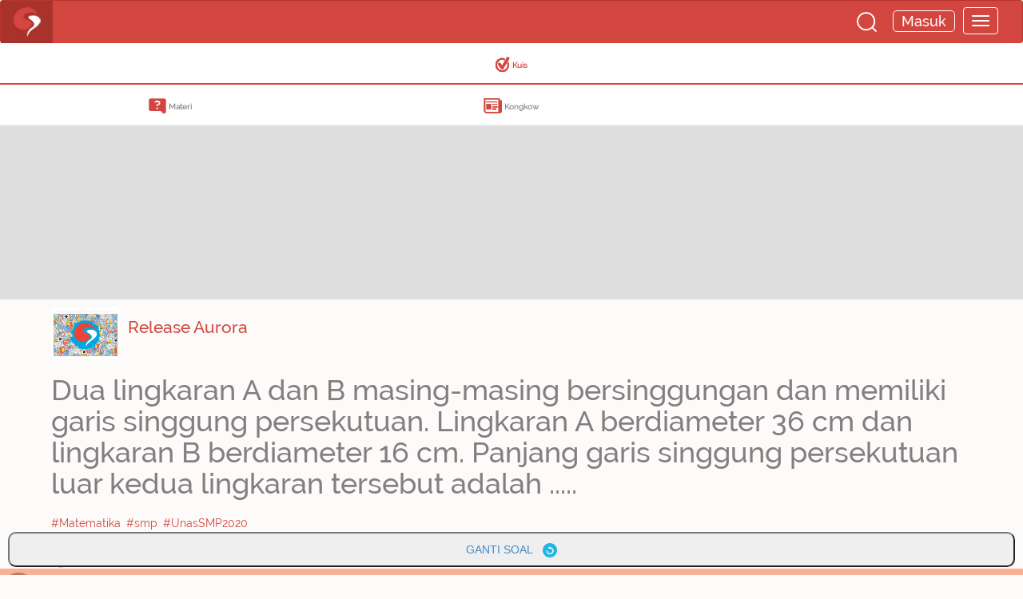

--- FILE ---
content_type: text/html; charset=UTF-8
request_url: https://www.utakatikotak.com/Dua-lingkaran-A-dan-B-masing-masing-bersinggungan-dan-memiliki-garis-singgung-persekutuan-Lingkaran-A-berdiameter-36-cm-dan-lingkaran-B-berdiameter-16-cm-Panjang-garis-singgung-persekutuan-luar-kedua-lingkaran-tersebut-adalah/kuis/detail/9763
body_size: 7818
content:

<!DOCTYPE html>
<html lang="id-ID">
<head>
  
<meta charset="utf-8">
<meta http-equiv="X-UA-Compatible" content="IE=edge">
<meta name="viewport" content="width=device-width, initial-scale=1.0">

<link rel="shortcut icon" href="https://www.utakatikotak.com/public_assets/images/utakatikotak-logo.ico">

<title>Dua lingkaran A dan B masing-masing bersinggungan dan memiliki ga</title>

<meta name="keywords" content="Matematika,smp,UnasSMP2020,Kuis,Soal,Quiz"/>

 <meta name="robots" content="index,follow" />
<meta name="googlebot-news" content="index,follow" />
<meta name="googlebot" content="index,follow" />
<meta http-equiv="content-language" content="In-Id" />
<meta name="publisher" content="UtakAtikOtak.com"/>

<meta name="description" content="Dua lingkaran A dan B masing-masing bersinggungan dan memiliki garis singgung persekutuan. Lingkaran A berdiameter 36 cm dan lingkaran B berdiameter 16 cm. Panjang garis singgung persekutuan luar kedua lingkaran tersebut adalah ..... A. 32 cm B. 24 cm C. 12 cm D. 10 cm" />
<meta content="Indonesia" name="geo.placename" />
<meta content="ID-JI" name="geo.region" />
<meta content="id" name="geo.country" />
<meta content="id" name="language" />
<meta content="general" name="rating" />
<meta content="global" name="distribution" />
<meta content="Release Aurora" name="author" />
<meta content="Utakatikotak.com 2015" name="copyright" />
<meta name="tgn.nation" content="Indonesia" />
<meta property="og:site_name" content="utakatikotak.com"/>
<link rel="canonical" href="https://www.utakatikotak.com/[base64]/kuis/detail/9763">
<link rel="amphtml" href="https://www.utakatikotak.com/amp/kuis/9763/[base64]">


<meta property="og:title" content="Dua lingkaran A dan B masing-masing bersinggungan dan memiliki garis singgung persekutuan. Lingkaran A berdiameter 36 cm dan lingkaran B berdiameter 16 cm. Panjang garis singgung persekutuan luar kedua lingkaran tersebut adalah ....." />
<meta property="og:url" content="https://www.utakatikotak.com/[base64]/kuis/detail/9763" />
<meta property="og:description" content="Dua lingkaran A dan B masing-masing bersinggungan dan memiliki garis singgung persekutuan. Lingkaran A berdiameter 36 cm dan lingkaran B berdiameter 16 cm. Panj" />
<meta property="og:type" content="article" />
<meta property="fb:app_id" content="289540831143462" />
<meta property="article:author" content="utakatikotak" />
<meta property="article:publisher" content="https://www.utakatikotak.com" />
<meta property="og:image" content="https://www.utakatikotak.com/public_assets/images/logo_share.jpg" />


<script type="application/ld+json">
{
  "@context" : "http://schema.org",
  "@type" : "Article",
  "name" : "Dua lingkaran A dan B masing-masing bersinggungan dan memiliki garis singgung persekutuan. Lingkaran A berdiameter 36 cm dan lingkaran B berdiameter 16 cm. Panjang garis singgung persekutuan luar kedua lingkaran tersebut adalah .....",
  "headline" : "Dua lingkaran A dan B masing-masing bersinggungan dan memiliki garis singgung persekutuan. Lingkaran A berdiameter 36 cm dan lingkaran B berdiameter 16 cm. Panjang garis singgung persekutuan luar kedua lingkaran tersebut adalah .....",
  "author" : {
    "@type" : "Person",
    "name" : "Release Aurora"
  },
  "datePublished" : "2017-03-29 16:21:31",
  "image" : "",
  "articleSection" : "Matematika,smp,UnasSMP2020,",
  "articleBody" : "Dua lingkaran A dan B masing-masing bersinggungan dan memiliki garis singgung persekutuan. Lingkaran A berdiameter 36 cm dan lingkaran B berdiameter 16 cm. Panjang garis singgung persekutuan luar kedua lingkaran tersebut adalah .....A32 cmB24 cmC12 cmD10 cm",
  "url" : "https://www.utakatikotak.com/[base64]/kuis/detail/9763",
  "publisher" : {
    "@type" : "Organization",
    "name" : "utakatikotak.com"
  }
}
</script>


<!-- Start Alexa Certify Javascript -->
<script type="text/javascript">
_atrk_opts = { atrk_acct:"Fbnir1KAfD20Cs", domain:"utakatikotak.com",dynamic: true};
(function() { var as = document.createElement('script'); as.type = 'text/javascript'; as.async = true; as.src = "https://certify-js.alexametrics.com/atrk.js"; var s = document.getElementsByTagName('script')[0];s.parentNode.insertBefore(as, s); })();
</script>
<noscript><img src="https://certify.alexametrics.com/atrk.gif?account=Fbnir1KAfD20Cs" style="display:none" height="1" width="1" alt="" /></noscript>
<!-- End Alexa Certify Javascript -->  


<!-- Bootstrap core CSS -->
<link href="https://www.utakatikotak.com/public_assets/css/bootstrap-min.css" rel="stylesheet">
<link href="https://www.utakatikotak.com/public_assets/css/jasny-bootstrap.min.css" rel="stylesheet">
<!-- Custom styles for this template -->
<link href="https://www.utakatikotak.com/public_assets/css/navbar-offcanvas.css" rel="stylesheet">
<!-- Custom styles for this template -->
<link href="https://www.utakatikotak.com/public_assets/css/utakatikotak.css?v=1" rel="stylesheet">
<script type="text/javascript" src="https://cdnjs.cloudflare.com/ajax/libs/jquery/3.4.1/jquery.min.js"></script>
<link href="https://www.utakatikotak.com/public_assets/css/select2.min.css" rel="stylesheet" /> <!-- css diurutan kedua -->
<script src="https://www.utakatikotak.com/public_assets/js/select2.min.js"></script> 

<style type="text/css">
  
  .videoWrapper {
    position: relative;
    padding-bottom: 56.25%;
    padding-top: 25px;
    height: 0;
}

.videoWrapper iframe {
    position: absolute;
    top: 0;
    left: 0;
    width: 100%;
    height: 100%;
}

</style>






<!--ads-->


<script data-ad-client="ca-pub-6751742991375916" async src="https://pagead2.googlesyndication.com/pagead/js/adsbygoogle.js"></script>

<!--ads-->

<!--ads-->


<!-- Facebook Pixel Code -->
<script>
  !function(f,b,e,v,n,t,s)
  {if(f.fbq)return;n=f.fbq=function(){n.callMethod?
  n.callMethod.apply(n,arguments):n.queue.push(arguments)};
  if(!f._fbq)f._fbq=n;n.push=n;n.loaded=!0;n.version='2.0';
  n.queue=[];t=b.createElement(e);t.async=!0;
  t.src=v;s=b.getElementsByTagName(e)[0];
  s.parentNode.insertBefore(t,s)}(window, document,'script',
  'https://connect.facebook.net/en_US/fbevents.js');
  fbq('init', '2383661955184098');
  fbq('track', 'PageView');
</script>
<noscript><img height="1" width="1" style="display:none"
  src="https://www.facebook.com/tr?id=2383661955184098&ev=PageView&noscript=1"
/></noscript>
<!-- End Facebook Pixel Code -->


<!-- Facebook Pixel Code -->
<script>
  !function(f,b,e,v,n,t,s)
  {if(f.fbq)return;n=f.fbq=function(){n.callMethod?
  n.callMethod.apply(n,arguments):n.queue.push(arguments)};
  if(!f._fbq)f._fbq=n;n.push=n;n.loaded=!0;n.version='2.0';
  n.queue=[];t=b.createElement(e);t.async=!0;
  t.src=v;s=b.getElementsByTagName(e)[0];
  s.parentNode.insertBefore(t,s)}(window, document,'script',
  'https://connect.facebook.net/en_US/fbevents.js');
  fbq('init', '674427389716101');
  fbq('track', 'PageView');
</script>
<noscript><img height="1" width="1" style="display:none"
  src="https://www.facebook.com/tr?id=674427389716101&ev=PageView&noscript=1"
/></noscript>
<!-- End Facebook Pixel Code -->


<!-- Facebook Pixel Code -->
<script>
!function(f,b,e,v,n,t,s){if(f.fbq)return;n=f.fbq=function(){n.callMethod?
n.callMethod.apply(n,arguments):n.queue.push(arguments)};if(!f._fbq)f._fbq=n;
n.push=n;n.loaded=!0;n.version='2.0';n.queue=[];t=b.createElement(e);t.async=!0;
t.src=v;s=b.getElementsByTagName(e)[0];s.parentNode.insertBefore(t,s)}(window,
document,'script','https://connect.facebook.net/en_US/fbevents.js');
fbq('init', '1556491387925627');
fbq('track', 'PageView');
</script>
<noscript><img height="1" width="1" style="display:none"
src="https://www.facebook.com/tr?id=1556491387925627&ev=PageView&noscript=1"
/></noscript>
<!-- DO NOT MODIFY -->
<!-- End Facebook Pixel Code -->


<!-- dim adding -->
<script type = "text/javascript" >
history.pushState(null, null, '#');
window.addEventListener('popstate', function(event)
{
history.pushState(null, null, '#');
});
</script>

<!-- onesignal -->



<script src="https://cdn.onesignal.com/sdks/OneSignalSDK.js" async=""></script>
    <script>
      var OneSignal = window.OneSignal || [];
      OneSignal.push(["init", {
        appId: "df7ffd06-7f82-45c4-b5f9-d25adb9eab77",
        autoRegister: false,
        notifyButton: {
         enable: false, 
             size: 'medium',
             theme: 'default',
             position: 'bottom-right', 
             offset: {
               bottom: '20px',
               right: '20px',
               top : '-50px'
            },
             prenotify: true,
             showCredit: false,
         displayPredicate: function() {
                 return OneSignal.isPushNotificationsEnabled()
                  .then(function(isPushEnabled) {
                    /* The user is subscribed, so we want to return "false" to hide the notify button */
                    return !isPushEnabled;
                });
            },
             text: {
               'tip.state.unsubscribed': 'Aktifkan notifikasi UtakAtikOtak.com',
               'tip.state.subscribed': "Notitikasi telah aktif",
               'tip.state.blocked': "You've blocked notifications",
               'message.prenotify': 'Klik untuk aktifkan Notifikasi UtakAtikOtak.com',
               'message.action.subscribed': "Terima kasih telah mengaktifkan notifikasi",
               'message.action.resubscribed': "Terima kasih telah mengaktifkan notifikasi",
               'message.action.unsubscribed': "You won't receive notifications again",
               'dialog.main.title': 'UtakAtikOtak.com',
               'dialog.main.button.subscribe': 'SUBSCRIBE',
               'dialog.main.button.unsubscribe': 'UNSUBSCRIBE',
               'dialog.blocked.title': 'Unblock Notifications',
               'dialog.blocked.message': "Follow these instructions to allow notifications:"
            }
          },
        promptOptions: {
          actionMessage: "Yuk aktifkan notifikasinya untuk mendapatkan update menarik dari UtakAtikOtak.com",
          acceptButtonText: "Ya",
          cancelButtonText: "Tidak"
        },
        welcomeNotification: {
          "title": "UtakAtikOtak.com",
          "message": "Terima kasih sudah mengaktifkan notifikasi"
      }
      }]);
       OneSignal.push(function() {
      OneSignal.showHttpPrompt();
    });
  </script>

  <!-- end onesignal -->

  <script type='text/javascript' src='https://platform-api.sharethis.com/js/sharethis.js#property=5f208b155106a40012d4ce49&product=sop' async='async'></script>

      
</head>
<body id='body'>
 <!-- Load Facebook SDK for JavaScript -->
  <div id="fb-root"></div>
<script>(function(d, s, id) {
  var js, fjs = d.getElementsByTagName(s)[0];
  if (d.getElementById(id)) return;
  js = d.createElement(s); js.id = id;
  js.src = "//connect.facebook.net/id_ID/sdk.js#xfbml=1&version=v2.7&appId=289540831143462";
  fjs.parentNode.insertBefore(js, fjs);
}(document, 'script', 'facebook-jssdk'));</script>
<!-- Static navbar -->

<header style="position: fixed;width: 100%; z-index: 99999;">
 
   <div class="navbar  navbar-default back-me-one">
    <div class="navbar-header">
      <button type="button" class="navbar-toggle" data-toggle="offcanvas" data-target=".navbar-offcanvas" data-canvas="body"> <span class="icon-bar"></span> <span class="icon-bar"></span> <span class="icon-bar"></span> </button>
      <div id="topmasuk"></div>
            <div class="fr-padding-10-10-1144-one-22092015" style="display:none;">
        <div class="fr-fff-fb2-33">12345</div>
        <div class="fr"><img src="https://www.utakatikotak.com/public_assets/images/fb2.jpg" width="33" class="b-plus-img"></div>
      </div>
      <div class="fr-cari-head"><a href="https://www.utakatikotak.com/search/artikel"><img src="https://www.utakatikotak.com/public_assets/images/searching-utakatikotak.png" width="25" title="search utakatikotak"></a></div>
      <div class="fr-display-offline-ok" style="display:none">
        <div class="fr-loop-display-ok">1</div>
        <div class="fr"><img src="https://www.utakatikotak.com/public_assets/images/attenteion.png" width="30"></div>
      </div>
      <div class="fl"><a href="https://www.utakatikotak.com/"><img src="https://www.utakatikotak.com/public_assets/images/logo-utakatikotak.jpg" title="logo utakatikotak" width="65" alt="logo utakatikotak"></a></div>
    </div>
    <div class="navbar-offcanvas offcanvas fff pagar-d3463f">
      <div id="leftsignin"></div>
            <!--  <a href="upload.html">
      <div class="kanan-menu-one">Upload</div>
      </a>-->
      <a href="" style="display:none">
      <div class="kanan-menu-one">
        <div class="fr"><img src="https://www.utakatikotak.com/public_assets/images/toogle.png"></div>
        <div class="fr pr-5 p-top-3">FansPage</div>
        <div class="clear"></div>
      </div>
      </a>
      
      
      
      
      <div class="stasion-pop-img" style="padding:5px 0 0 0; display:none"> <a href="">
        <div class="kanan-menu-one">
          <div class="fr">
            <div class="fr-loop-display-ok">1</div>
            <div class="fr"><img width="30" src="https://www.utakatikotak.com/public_assets/images/attenteion.png"></div>
          </div>
          <div class="fr pr-5 p-top-3">Admin FansPage</div>
          <div class="clear"></div>
        </div>
        </a>

 
      <div class="kanan-menu-one">
        <div class="fr p-top-3">Sma 70 Jakarta</div>
		<div class="fl-bunder-fb pr-5" style="float:right;"><a href=""><img title="foto-profile" src="https://www.utakatikotak.com/public_assets/images/fb2.jpg"></a></div>

        <div class="clear"></div>
      </div>
     	         
        </div>
        
        
        
        
        
        
        
        
      <a href="https://www.utakatikotak.com/kuis">
      <div class="kanan-menu-one">
        <div class="fr"><img src="https://www.utakatikotak.com/public_assets/images/kuis.png" width="20"></div>
        <div class="fr pr-5 p-top-3">Kuis</div>
        <div class="clear"></div>
      </div>
      </a> <a href="https://www.utakatikotak.com/kategori">
      <div class="kanan-menu-one">
        <div class="fr"><img src="https://www.utakatikotak.com/public_assets/images/kategori.png" width="20"></div>
        <div class="fr pr-5 p-top-3">Kategori</div>
        <div class="clear"></div>
      </div>
      </a> <a href="https://www.utakatikotak.com/tanyadong">
      <div class="kanan-menu-one">
        <div class="fr"><img src="https://www.utakatikotak.com/public_assets/images/tanyadong.png" width="20"></div>
        <div class="fr pr-5 p-top-3"> Tanya Dong</div>
        <div class="clear"></div>
      </div>
      </a> <a href="https://www.utakatikotak.com/kongkow">
      <div class="kanan-menu-one">
        <div class="fr"><img src="https://www.utakatikotak.com/public_assets/images/kongkow.png" width="20" /></div>
        <div class="fr pr-5 p-top-3">Kongkow</div>
        <div class="clear"></div>
      </div>
      </a> <a href="https://www.utakatikotak.com/ranking">
      <div class="kanan-menu-one">
        <div class="fr"><img src="https://www.utakatikotak.com/public_assets/images/ranking.png" width="20" /></div>
        <div class="fr pr-5 p-top-3">Ranking</div>
        <div class="clear"></div>
      </div>
      </a>
<a href="https://www.utakatikotak.com/lencana/index/harian">
      <div class="kanan-menu-one">
        <div class="fr"><img src="https://www.utakatikotak.com/public_assets/images/lencana.png" width="20" /></div>
        <div class="fr pr-5 p-top-3">Lencana</div>
        <div class="clear"></div>
      </div>
      </a> 
	  
	  <a href="https://www.utakatikotak.com/hadiah">
      <div class="kanan-menu-one">
        <div class="fr"><img src="https://www.utakatikotak.com/public_assets/images/hadiah.png" width="20" /></div>
        <div class="fr pr-5 p-top-3">Hadiah</div>
        <div class="clear"></div>
      </div>
      </a> 
    
    <a href="https://www.utakatikotak.com/fanspage">
      <div class="kanan-menu-one">
        <div class="fr"><img src="https://www.utakatikotak.com/public_assets/images/fp4.png" width="20" /></div>
        <div class="fr pr-5 p-top-3">Sekolah</div>
        <div class="clear"></div>
      </div>
      </a> 
    
    <a href="https://www.utakatikotak.com/komunitas">
      <div class="kanan-menu-one">
        <div class="fr"><img src="https://www.utakatikotak.com/public_assets/images/komunitas.png" width="20" /></div>
        <div class="fr pr-5 p-top-3">Komunitas</div>
        <div class="clear"></div>
      </div>
      </a> 
    <a href="https://www.utakatikotak.com/perpustakaan">
      <div class="kanan-menu-one">
        <div class="fr"><img src="https://www.utakatikotak.com/public_assets/images/perpustakaan.png" width="20" /></div>
        <div class="fr pr-5 p-top-3">Perpustakaan</div>
        <div class="clear"></div>
      </div>
      </a> 
    <a href="https://www.utakatikotak.com/freeze">
      <div class="kanan-menu-one">
        <div class="fr"><img src="https://www.utakatikotak.com/public_assets/images/gamepad.png" width="20" /></div>
        <div class="fr pr-5 p-top-3">Freeze</div>
        <div class="clear"></div>
      </div>
      </a> 


	  <a href="https://www.utakatikotak.com/tentangkami">
      <div class="kanan-menu-one">
        <div class="fr"><img src="https://www.utakatikotak.com/public_assets/images/toogle.png" /></div>
        <div class="fr pr-5 p-top-3">Tentang Kami</div>
        <div class="clear"></div>
      </div>
      </a> <a href="https://www.utakatikotak.com/kontakkami">
      <div class="kanan-menu-one"><div class="fr pr-5 p-top-3">Kontak Kami -</div><div class="clear"></div></div>
      </a> <a href="https://www.utakatikotak.com/syaratdanketentuan">
      <div class="kanan-menu-one"><div class="fr pr-5 p-top-3">Syarat & ketentuan -</div><div class="clear"></div></div>
      </a> <a href="https://www.utakatikotak.com/kebijakandanprivasi">
      <div class="kanan-menu-one"><div class="fr pr-5 p-top-3">Kebijakan & Privasi -</div><div class="clear"></div></div>
      </a> <a href="https://www.utakatikotak.com/carabermain">
      <div class="kanan-menu-one"><div class="fr pr-5 p-top-3">Cara Bermain -</div><div class="clear"></div></div>
      </a> <a href="https://www.utakatikotak.com/iklan">
      <div class="kanan-menu-one"><div class="fr pr-5 p-top-3">Iklan -</div><div class="clear"></div></div>
      </a> </div>
    <!--/.nav-collapse -->
  </div>  


  <div class="head-2-one"> 
    <a href="https://www.utakatikotak.com/kategori">
    <div class="fl-head-2-one nyalakan-segera"><img src="https://www.utakatikotak.com/public_assets/images/cek.png"><font size="1.9"> <b>Kuis</b></font></div>
    </a>
    <div class="col-sm-4">
    <a href="https://www.utakatikotak.com/materi">
    <div class="fl-head-2-one "><img src="https://www.utakatikotak.com/public_assets/images/tan.png"><font size="1.9"> <b>Materi</b></font></div>
    </a></div>
    <div class="col-sm-4">
    <a href="https://www.utakatikotak.com/kongkow">
    <div class="fl-head-2-one "><img src="https://www.utakatikotak.com/public_assets/images/mad.png"><font size="1.9"> <b>Kongkow</b></font></div>
    </a></div>
    <div class="clear"></div>
  </div>


</header>
<div style="clear: both;"></div>
<div style="height: 100px"></div>


			<style type="text/css">
  .bacaJuga {
    position: relative;
    margin: 0 0 20px;
    padding: 0 10px;
}
.bacaJuga h2 {
    font-size: 16px;
    margin: 20px 0 0 0;
    position: relative;
    background: var(--bg-title);
    border-bottom: 1px solid #d3463f;
    text-transform: uppercase;
}
.bacaJuga ul {
    position: relative;
    padding: 0;
    list-style: none;
}
.bacaJuga li a {
    display: block;
    padding: 5px 0;
    color: #000;
    text-decoration: none;
    border-bottom: 1px solid #dfdfdf;
}
</style>
<section>
    <div style="padding: 10px; background: #dfdfdf">
            <script async src="https://pagead2.googlesyndication.com/pagead/js/adsbygoogle.js"></script>
<!-- 300 x 250 -->
<ins class="adsbygoogle"
     style="display:inline-block;width:300px;height:250px"
     data-ad-client="ca-pub-6751742991375916"
     data-ad-slot="4157777871"></ins>
<script>
     (adsbygoogle = window.adsbygoogle || []).push({});
</script>
    </div>



    

  
    <div id='k9763' class='soalx'>
        <div class="p-top-10">
            <div align="center">
                                <div class="op-80-change-90">
                    <div class="fl-poto-profile-title-soal-one"><a href="https://www.utakatikotak.com/user/index/1695/Release-Aurora"><img src="https://rz.utakatikotak.com/x.php?src=https://cdn.utakatikotak.com/user/1695.jpg&w=80&h=80" onerror="this.src='https://rz.utakatikotak.com/x.php?src=https://www.utakatikotak.com/public_assets/images/defaultno.png&w=80&h=80'" width="80" alt="foto-profile"  title="foto-profile"/></a></div>
                    <div class="fl-title-nama-profile-soal">
                        <a href="https://www.utakatikotak.com/user/index/1695/Release-Aurora">
                            Release Aurora                        </a>
                    </div>
                </div>
                            </div>
        </div>
                <div class="clear"></div>
        <div align="center">
            <div class="op-80-change-90">
                <div class="title-soal-utakatikotak">
                    <h1>Dua lingkaran A dan B masing-masing bersinggungan dan memiliki garis singgung persekutuan. Lingkaran A berdiameter 36 cm dan lingkaran B berdiameter 16 cm. Panjang garis singgung persekutuan luar kedua lingkaran tersebut adalah .....</h1>
                </div>
                <div class="pagar-10-hastag">
                                            <div class="fl-hastag-me"><a href="https://www.utakatikotak.com/kuis/tag/Matematika">#Matematika</a></div>
                                                <div class="fl-hastag-me"><a href="https://www.utakatikotak.com/kuis/tag/smp">#smp</a></div>
                                                <div class="fl-hastag-me"><a href="https://www.utakatikotak.com/kuis/tag/UnasSMP2020">#UnasSMP2020</a></div>
                                                <div class="clear"></div>
                </div>
                <div class="p-top-bottom-10">
                    <div class="fl p-right-7"><img src="https://www.utakatikotak.com/public_assets/images/yes.png" width="24" alt="utakatikotak" title="utakatikotak" /></div>
                    <div class="fl-point-blue">
                        1                    </div>
                  
                        <div class="addthis_inline_share_toolbox"></div>
                    </div>

                    <div class="clear"></div>
                </div>
            </div>
        </div>
       <div class="kolom-yes answer" id="39024" style="cursor:pointer" ><div class="fl bullet-yes">A</div><div class="fl jban">32 cm</div><div class="clear"></div></div><div class="kolom-yes-b answer" id="39023" style="cursor:pointer" ><div class="fl bullet-yes">B</div><div class="fl jban">24 cm</div><div class="clear"></div></div><div class="kolom-yes-c answer" id="39022" style="cursor:pointer" ><div class="fl bullet-yes">C</div><div class="fl jban">12 cm</div><div class="clear"></div></div><div class="kolom-yes-d answer" id="39021" style="cursor:pointer" ><div class="fl bullet-yes">D</div><div class="fl jban">10 cm</div><div class="clear"></div></div>    </div>
    
    <div style="padding: 10px; background: #dfdfdf">
          <script async src="https://pagead2.googlesyndication.com/pagead/js/adsbygoogle.js"></script>
<!-- 300 x 250 -->
<ins class="adsbygoogle"
     style="display:inline-block;width:300px;height:250px"
     data-ad-client="ca-pub-6751742991375916"
     data-ad-slot="4157777871"></ins>
<script>
     (adsbygoogle = window.adsbygoogle || []).push({});
</script>

    </div>


         <section class="bajajuga">
        <div class="bacaJuga column"><h2 class="read-title">Kuis Terkait</h2><ul>
                    <li><a target="_parent" href="https://www.utakatikotak.com/[base64]/kuis/detail/3554">Sebuah lempeng berbentuk lingkaran dibagi 15 juring sama besar dan setiap juring diberi nomor 1 samp...</a></li>
                    <li><a target="_parent" href="https://www.utakatikotak.com/Berapa-hasil-dari-20-3-10/kuis/detail/10131">Berapa hasil dari
-20+(-3)-10...</a></li>
                    <li><a target="_parent" href="https://www.utakatikotak.com/Kecapat-Zaky-bersepeda-ke-rumah-nenek-16-kmjam-Jika-ia-berangkat-dari-rumah-pukul-0530-dan-tiba-di-rumah-nenek-pukul-0945-jarak-yang-di-tempuh-Zaky-adalah/kuis/detail/9679">Kecapat Zaky bersepeda ke rumah nenek 16 km/jam . Jika ia berangkat dari rumah pukul 05.30 dan tiba ...</a></li>
                    <li><a target="_parent" href="https://www.utakatikotak.com/[base64]/kuis/detail/3607">Pak Tono memproduksi dua macam tas yaitu tas ransel dan tas laptop. Setiap tas ransel memerlukan 2 m...</a></li>
                    <li><a target="_parent" href="https://www.utakatikotak.com/Sebuah-prisma-tegak-alasnya-berbentuk-belah-ketupat-dengan-panjang-diagonal-8-cm-dan-6-cm-Jika-luas-sisi-tegak-prisma-160-cm2-volum-prisma-tersebut-adalah/kuis/detail/9732">Sebuah prisma tegak alasnya berbentuk belah ketupat dengan panjang diagonal 8 cm dan 6 cm. Jika luas...</a></li>
          
        </ul></div>
      </section>
      

           <section class="bajajuga">
        <div class="bacaJuga column"><h2 class="read-title">Artikel Terkait</h2><ul>
                    <li><a target="_parent" href="https://www.utakatikotak.com/[base64]/kongkow/detail/26632">Diketahui Harga 4 kg Jeruk, 1 kg Semangka, dan 2 kg Apel Adalah Rp 54.000,00. Harga 1 kg Jeruk, 2 kg Semangka, dan 2 kg Apel Adalah Rp 43.000,00. Sedangkan Harga 3 kg Jeruk, 1 kg Semangka, dan 1 kg Apel Adalah Rp 37.500,00. Berapakah Harga 1 kg Semangka?</a></li>
                    <li><a target="_parent" href="https://www.utakatikotak.com/Nilai-Rataan-Hitung-dari-Data-4-10-7-x-10-6-11-Adalah-8-Nilai-x-Adalah/kongkow/detail/26631">Nilai Rataan Hitung dari Data 4 10 7 x 10 6 11 Adalah 8 Nilai x Adalah ...</a></li>
                    <li><a target="_parent" href="https://www.utakatikotak.com/[base64]/kongkow/detail/26625">Nilai Rata-rata Ujian Matematika Kelas XI-A Ialah 65. Apabila Nilai Rata-rata Untuk Siswa Laki-laki 63 dan Nilai Rata-rata Untuk Siswa Perempuan 70, Maka Perbandingan Banyak Siswa Laki-laki dan Perempuan di Kelas Tersebut Adalah…</a></li>
                    <li><a target="_parent" href="https://www.utakatikotak.com/Rata-rata-Nilai-Ulangan-Matematika-dari-40-Orang-Siswa-Adalah-51-Jika-Seorang-Siswa-Tidak-Disertakan-Dalam-Perhitungan-Maka-Nilai-Rata-ratanya-Menjadi-50-Nilai-Siswa-Tersebut-Adalah/kongkow/detail/26617">Rata-rata Nilai Ulangan Matematika dari 40 Orang Siswa Adalah 5,1. Jika Seorang Siswa Tidak Disertakan Dalam Perhitungan Maka Nilai Rata-ratanya Menjadi 5,0. Nilai Siswa Tersebut Adalah...</a></li>
                    <li><a target="_parent" href="https://www.utakatikotak.com/Rata-rata-Ulangan-Matematika-di-Suatu-Kelas-Adalah-784-Sedangkan-Simpangan-Standarnya-15-Jika-Andi-Adalah-Salah-Satu-Siswa-Kelas-Tersebut/kongkow/detail/26573">Rata-rata Ulangan Matematika di Suatu Kelas Adalah 78,4, Sedangkan Simpangan Standarnya 1,5. Jika Andi Adalah Salah Satu Siswa Kelas Tersebut</a></li>
          
        </ul></div>
      </section>
      
      

           <section class="bajajuga">
        <div class="bacaJuga column"><h2 class="read-title">Video Terkait</h2><ul>
                    <li><a target="_parent" href="https://www.utakatikotak.com/Teka-Teki-Korek-Api-Penjumlahan-Kuis-UAO-shorts/kongkow/detail/23280">Teka-Teki Korek Api || Penjumlahan || Kuis UAO #shorts</a></li>
                    <li><a target="_parent" href="https://www.utakatikotak.com/Isilah-Kotak-Yang-Kosong-Tes-Logika-Matematika-Kuis-UAO-shorts/kongkow/detail/23255">Isilah Kotak Yang Kosong || Tes Logika Matematika || Kuis UAO #shorts</a></li>
                    <li><a target="_parent" href="https://www.utakatikotak.com/Kuis-Tebak-Nama-Pahlawan-II-Pahlawan-shorts/kongkow/detail/23254">Kuis Tebak Nama Pahlawan II Pahlawan #shorts</a></li>
          
        </ul></div>
      </section>
      

    <div style="height: 130px">
        
    </div>
</section>

<div style="position: fixed; bottom: 0px; width: 100%; z-index: 999 ">
  
<div style="padding: 10px">
            <a href="https://www.utakatikotak.com/kuis/gantisoal">
              <button style="padding: 10px; border-radius: 10px;width: 100%">GANTI SOAL &nbsp;&nbsp;<img src="https://www.utakatikotak.com/public_assets/images/refresh.png" width="18"></button>
            </a>

    </div>

        
      

</div>

<link rel="stylesheet" href="https://stackpath.bootstrapcdn.com/font-awesome/4.7.0/css/font-awesome.min.css">


<script>

</script>
 <script>
  (function(i,s,o,g,r,a,m){i['GoogleAnalyticsObject']=r;i[r]=i[r]||function(){
  (i[r].q=i[r].q||[]).push(arguments)},i[r].l=1*new Date();a=s.createElement(o),
  m=s.getElementsByTagName(o)[0];a.async=1;a.src=g;m.parentNode.insertBefore(a,m)
  })(window,document,'script','//www.google-analytics.com/analytics.js','ga');

  ga('create', 'UA-41586395-1', 'utakatikotak.com');
  ga('send', 'pageview');

</script>

<script type="text/javascript">
  var _gaq = _gaq || [];
  _gaq.push(['_setAccount', 'UA-41586395-1']);
  _gaq.push(['_setDomainName', 'auto']);
  _gaq.push(['_setRemoteServerMode']);
  _gaq.push(['_setAllowLinker', true]);
  _gaq.push(['_trackPageview']); 

  (function() {
    var ga = document.createElement('script'); ga.type = 'text/javascript'; ga.async = true;
    ga.src = ('https:' == document.location.protocol ? 'https://' : 'http://') + 'stats.g.doubleclick.net/dc.js';
    var s = document.getElementsByTagName('script')[0]; s.parentNode.insertBefore(ga, s);
  })();

</script>



<!-- Global site tag (gtag.js) - Google Analytics -->
<script async src="https://www.googletagmanager.com/gtag/js?id=G-X0Q411BKY2"></script>
<script>
  window.dataLayer = window.dataLayer || [];
  function gtag(){dataLayer.push(arguments);}
  gtag('js', new Date());

  gtag('config', 'G-X0Q411BKY2');
</script>

<script src="https://www.utakatikotak.com/public_assets/js/jasny-bootstrap.min.js"></script>
<script type="text/javascript" src="https://www.utakatikotak.com/public_assets/js/jquery.ajaxloaderOk.js">
</script>








<!-- back to top -->
<script type="text/javascript">
  
   $.ajax({
          'type': 'GET',
          'url': 'https://www.utakatikotak.com/data/cekauth',
          'dataType': 'json',
          'success': function(result){
             
             // console.log(result);
            $('#topmasuk').html(result.top);
            $('#leftsignin').html(result.right);

          }
      });


</script>




<script defer src="https://static.cloudflareinsights.com/beacon.min.js/vcd15cbe7772f49c399c6a5babf22c1241717689176015" integrity="sha512-ZpsOmlRQV6y907TI0dKBHq9Md29nnaEIPlkf84rnaERnq6zvWvPUqr2ft8M1aS28oN72PdrCzSjY4U6VaAw1EQ==" data-cf-beacon='{"version":"2024.11.0","token":"f523ee49a25d4572adbd8bc938f22f21","r":1,"server_timing":{"name":{"cfCacheStatus":true,"cfEdge":true,"cfExtPri":true,"cfL4":true,"cfOrigin":true,"cfSpeedBrain":true},"location_startswith":null}}' crossorigin="anonymous"></script>
</body>
</html>
<script type="text/javascript">
    
function jawab(id){
    alert(id);
}

</script>



<script>
  

  $(document).on('click', '.answer', function(){ //mengambil fungsi answer


//redirect('signin');
window.location = "https://www.utakatikotak.com/signin";

  });

</script>

--- FILE ---
content_type: text/html; charset=UTF-8
request_url: https://www.utakatikotak.com/data/cekauth
body_size: 3
content:
{"top":"<div class=\"fr-box-masuk-header\"><a href=\"https:\/\/www.utakatikotak.com\/signin\">Masuk<\/a><\/div>","right":"<div class=\"stasion-pop-img\"><div align=\"center\" class=\"rm-24-fff\">Selamat Datang<\/div><div align=\"center\" class=\"rr-14-fff\"><a href=\"https:\/\/www.utakatikotak.com\/signin\">Silakan Masuk<\/a><\/div><\/div>"}

--- FILE ---
content_type: text/html; charset=utf-8
request_url: https://www.google.com/recaptcha/api2/aframe
body_size: 267
content:
<!DOCTYPE HTML><html><head><meta http-equiv="content-type" content="text/html; charset=UTF-8"></head><body><script nonce="qMmKEQVnAVjnbv2Z0q2rnw">/** Anti-fraud and anti-abuse applications only. See google.com/recaptcha */ try{var clients={'sodar':'https://pagead2.googlesyndication.com/pagead/sodar?'};window.addEventListener("message",function(a){try{if(a.source===window.parent){var b=JSON.parse(a.data);var c=clients[b['id']];if(c){var d=document.createElement('img');d.src=c+b['params']+'&rc='+(localStorage.getItem("rc::a")?sessionStorage.getItem("rc::b"):"");window.document.body.appendChild(d);sessionStorage.setItem("rc::e",parseInt(sessionStorage.getItem("rc::e")||0)+1);localStorage.setItem("rc::h",'1769802449322');}}}catch(b){}});window.parent.postMessage("_grecaptcha_ready", "*");}catch(b){}</script></body></html>

--- FILE ---
content_type: text/css
request_url: https://www.utakatikotak.com/public_assets/css/jasny-bootstrap.min.css
body_size: 2093
content:
/*!
 * Jasny Bootstrap v3.1.3 (http://jasny.github.io/bootstrap)
 * Copyright 2012-2014 Arnold Daniels
 * Licensed under Apache-2.0 (https://github.com/jasny/bootstrap/blob/master/LICENSE)
 */

.container-smooth {
	max-width:1170px
}
@media (min-width:1px) {
.container-smooth {
width:auto
}
}
.btn-labeled {
	padding-top:0;
	padding-bottom:0
}
.btn-label {
	position:relative;
	background:0 0;
	background:rgba(0, 0, 0, .15);
	display:inline-block;
	padding:6px 12px;
	left:-12px;
	border-radius:3px 0 0 3px
}
.btn-label.btn-label-right {
	left:auto;
	right:-12px;
	border-radius:0 3px 3px 0
}
.btn-lg .btn-label {
	padding:10px 16px;
	left:-16px;
	border-radius:5px 0 0 5px
}
.btn-lg .btn-label.btn-label-right {
	left:auto;
	right:-16px;
	border-radius:0 5px 5px 0
}
.btn-sm .btn-label {
	padding:5px 10px;
	left:-10px;
	border-radius:2px 0 0 2px
}
.btn-sm .btn-label.btn-label-right {
	left:auto;
	right:-10px;
	border-radius:0 2px 2px 0
}
.btn-xs .btn-label {
	padding:1px 5px;
	left:-5px;
	border-radius:2px 0 0 2px
}
.btn-xs .btn-label.btn-label-right {
	left:auto;
	right:-5px;
	border-radius:0 2px 2px 0
}
.nav-tabs-bottom {
	border-bottom:0;
	border-top:1px solid #ddd
}
.nav-tabs-bottom>li {
	margin-bottom:0;
	margin-top:-1px
}
.nav-tabs-bottom>li>a {
	border-radius:0 0 4px 4px
}
.nav-tabs-bottom>li>a:hover, .nav-tabs-bottom>li>a:focus, .nav-tabs-bottom>li.active>a, .nav-tabs-bottom>li.active>a:hover, .nav-tabs-bottom>li.active>a:focus {
	border:1px solid #ddd;
	border-top-color:transparent
}
.nav-tabs-left {
	border-bottom:0;
	border-right:1px solid #ddd
}
.nav-tabs-left>li {
	margin-bottom:0;
	margin-right:-1px;
	float:none
}
.nav-tabs-left>li>a {
	border-radius:4px 0 0 4px;
	margin-right:0;
	margin-bottom:2px
}
.nav-tabs-left>li>a:hover, .nav-tabs-left>li>a:focus, .nav-tabs-left>li.active>a, .nav-tabs-left>li.active>a:hover, .nav-tabs-left>li.active>a:focus {
	border:1px solid #ddd;
	border-right-color:transparent
}
.row>.nav-tabs-left {
	padding-right:0;
	padding-left:15px;
	margin-right:-1px;
	position:relative;
	z-index:1
}
.row>.nav-tabs-left+.tab-content {
	border-left:1px solid #ddd
}
.nav-tabs-right {
	border-bottom:0;
	border-left:1px solid #ddd
}
.nav-tabs-right>li {
	margin-bottom:0;
	margin-left:-1px;
	float:none
}
.nav-tabs-right>li>a {
	border-radius:0 4px 4px 0;
	margin-left:0;
	margin-bottom:2px
}
.nav-tabs-right>li>a:hover, .nav-tabs-right>li>a:focus, .nav-tabs-right>li.active>a, .nav-tabs-right>li.active>a:hover, .nav-tabs-right>li.active>a:focus {
	border:1px solid #ddd;
	border-left-color:transparent
}
.row>.nav-tabs-right {
	padding-left:0;
	padding-right:15px
}
.navmenu, .navbar-offcanvas {
	width:300px;
	height:auto;
	border-width:1px;
	border-style:solid;
	border-radius:4px
}
.navmenu-fixed-left, .navmenu-fixed-right, .navbar-offcanvas {
	position:fixed;
	z-index:1030;
	top:0;
	bottom:0;
	overflow-y:auto;
	border-radius:0
}
.navmenu-fixed-left, .navbar-offcanvas.navmenu-fixed-left {
	left:0;
	right:auto;
	border-width:0 1px 0 0
}
.navmenu-fixed-right, .navbar-offcanvas {
	left:auto;
	right:0;
	border-width:0 0 0 1px
}
.navmenu-nav {
	margin-bottom:10px
}
.navmenu-nav.dropdown-menu {
	position:static;
	margin:0;
	padding-top:0;
	float:none;
	border:none;
	-webkit-box-shadow:none;
	box-shadow:none;
	border-radius:0
}
.navbar-offcanvas .navbar-nav {
	margin:0
}
@media (min-width:768px) {
.navbar-offcanvas {
width:auto;
border-top:0;
box-shadow:none
}

.navbar-offcanvas .navbar-nav.navbar-left:first-child {
margin-left:-15px
}
.navbar-offcanvas .navbar-nav.navbar-right:last-child {
margin-right:-15px
}
.navbar-offcanvas .navmenu-brand {
display:none
}
}
.navmenu-brand {
	display:block;
	font-size:18px;
	line-height:20px;
	padding:10px 15px;
	margin:10px 0
}
.navmenu-brand:hover, .navmenu-brand:focus {
	text-decoration:none
}
.navmenu-default, .navbar-default .navbar-offcanvas {
	background-color:#f8f8f8;
	border-color:#e7e7e7
}
.navmenu-default .navmenu-brand, .navbar-default .navbar-offcanvas .navmenu-brand {
	color:#777
}
.navmenu-default .navmenu-brand:hover, .navbar-default .navbar-offcanvas .navmenu-brand:hover, .navmenu-default .navmenu-brand:focus, .navbar-default .navbar-offcanvas .navmenu-brand:focus {
	color:#5e5e5e;
	background-color:transparent
}
.navmenu-default .navmenu-text, .navbar-default .navbar-offcanvas .navmenu-text {
	color:#777
}
.navmenu-default .navmenu-nav>.dropdown>a:hover .caret, .navbar-default .navbar-offcanvas .navmenu-nav>.dropdown>a:hover .caret, .navmenu-default .navmenu-nav>.dropdown>a:focus .caret, .navbar-default .navbar-offcanvas .navmenu-nav>.dropdown>a:focus .caret {
	border-top-color:#333;
	border-bottom-color:#333
}
.navmenu-default .navmenu-nav>.open>a, .navbar-default .navbar-offcanvas .navmenu-nav>.open>a, .navmenu-default .navmenu-nav>.open>a:hover, .navbar-default .navbar-offcanvas .navmenu-nav>.open>a:hover, .navmenu-default .navmenu-nav>.open>a:focus, .navbar-default .navbar-offcanvas .navmenu-nav>.open>a:focus {
	background-color:#e7e7e7;
	color:#555
}
.navmenu-default .navmenu-nav>.open>a .caret, .navbar-default .navbar-offcanvas .navmenu-nav>.open>a .caret, .navmenu-default .navmenu-nav>.open>a:hover .caret, .navbar-default .navbar-offcanvas .navmenu-nav>.open>a:hover .caret, .navmenu-default .navmenu-nav>.open>a:focus .caret, .navbar-default .navbar-offcanvas .navmenu-nav>.open>a:focus .caret {
	border-top-color:#555;
	border-bottom-color:#555
}
.navmenu-default .navmenu-nav>.dropdown>a .caret, .navbar-default .navbar-offcanvas .navmenu-nav>.dropdown>a .caret {
	border-top-color:#777;
	border-bottom-color:#777
}
.navmenu-default .navmenu-nav.dropdown-menu, .navbar-default .navbar-offcanvas .navmenu-nav.dropdown-menu {
	background-color:#e7e7e7
}
.navmenu-default .navmenu-nav.dropdown-menu>.divider, .navbar-default .navbar-offcanvas .navmenu-nav.dropdown-menu>.divider {
	background-color:#f8f8f8
}
.navmenu-default .navmenu-nav.dropdown-menu>.active>a, .navbar-default .navbar-offcanvas .navmenu-nav.dropdown-menu>.active>a, .navmenu-default .navmenu-nav.dropdown-menu>.active>a:hover, .navbar-default .navbar-offcanvas .navmenu-nav.dropdown-menu>.active>a:hover, .navmenu-default .navmenu-nav.dropdown-menu>.active>a:focus, .navbar-default .navbar-offcanvas .navmenu-nav.dropdown-menu>.active>a:focus {
	background-color:#d7d7d7
}
.navmenu-default .navmenu-nav>li>a, .navbar-default .navbar-offcanvas .navmenu-nav>li>a {
	color:#777
}
.navmenu-default .navmenu-nav>li>a:hover, .navbar-default .navbar-offcanvas .navmenu-nav>li>a:hover, .navmenu-default .navmenu-nav>li>a:focus, .navbar-default .navbar-offcanvas .navmenu-nav>li>a:focus {
	color:#333;
	background-color:transparent
}
.navmenu-default .navmenu-nav>.active>a, .navbar-default .navbar-offcanvas .navmenu-nav>.active>a, .navmenu-default .navmenu-nav>.active>a:hover, .navbar-default .navbar-offcanvas .navmenu-nav>.active>a:hover, .navmenu-default .navmenu-nav>.active>a:focus, .navbar-default .navbar-offcanvas .navmenu-nav>.active>a:focus {
	color:#555;
	background-color:#e7e7e7
}
.navmenu-default .navmenu-nav>.disabled>a, .navbar-default .navbar-offcanvas .navmenu-nav>.disabled>a, .navmenu-default .navmenu-nav>.disabled>a:hover, .navbar-default .navbar-offcanvas .navmenu-nav>.disabled>a:hover, .navmenu-default .navmenu-nav>.disabled>a:focus, .navbar-default .navbar-offcanvas .navmenu-nav>.disabled>a:focus {
	color:#ccc;
	background-color:transparent
}
.navmenu-inverse, .navbar-inverse .navbar-offcanvas {
	background-color:#222;
	border-color:#080808
}
.navmenu-inverse .navmenu-brand, .navbar-inverse .navbar-offcanvas .navmenu-brand {
	color:#999
}
.navmenu-inverse .navmenu-brand:hover, .navbar-inverse .navbar-offcanvas .navmenu-brand:hover, .navmenu-inverse .navmenu-brand:focus, .navbar-inverse .navbar-offcanvas .navmenu-brand:focus {
	color:#fff;
	background-color:transparent
}
.navmenu-inverse .navmenu-text, .navbar-inverse .navbar-offcanvas .navmenu-text {
	color:#999
}
.navmenu-inverse .navmenu-nav>.dropdown>a:hover .caret, .navbar-inverse .navbar-offcanvas .navmenu-nav>.dropdown>a:hover .caret, .navmenu-inverse .navmenu-nav>.dropdown>a:focus .caret, .navbar-inverse .navbar-offcanvas .navmenu-nav>.dropdown>a:focus .caret {
	border-top-color:#fff;
	border-bottom-color:#fff
}
.navmenu-inverse .navmenu-nav>.open>a, .navbar-inverse .navbar-offcanvas .navmenu-nav>.open>a, .navmenu-inverse .navmenu-nav>.open>a:hover, .navbar-inverse .navbar-offcanvas .navmenu-nav>.open>a:hover, .navmenu-inverse .navmenu-nav>.open>a:focus, .navbar-inverse .navbar-offcanvas .navmenu-nav>.open>a:focus {
	background-color:#080808;
	color:#fff
}
.navmenu-inverse .navmenu-nav>.open>a .caret, .navbar-inverse .navbar-offcanvas .navmenu-nav>.open>a .caret, .navmenu-inverse .navmenu-nav>.open>a:hover .caret, .navbar-inverse .navbar-offcanvas .navmenu-nav>.open>a:hover .caret, .navmenu-inverse .navmenu-nav>.open>a:focus .caret, .navbar-inverse .navbar-offcanvas .navmenu-nav>.open>a:focus .caret {
	border-top-color:#fff;
	border-bottom-color:#fff
}
.navmenu-inverse .navmenu-nav>.dropdown>a .caret, .navbar-inverse .navbar-offcanvas .navmenu-nav>.dropdown>a .caret {
	border-top-color:#999;
	border-bottom-color:#999
}
.navmenu-inverse .navmenu-nav.dropdown-menu, .navbar-inverse .navbar-offcanvas .navmenu-nav.dropdown-menu {
	background-color:#080808
}
.navmenu-inverse .navmenu-nav.dropdown-menu>.divider, .navbar-inverse .navbar-offcanvas .navmenu-nav.dropdown-menu>.divider {
	background-color:#222
}
.navmenu-inverse .navmenu-nav.dropdown-menu>.active>a, .navbar-inverse .navbar-offcanvas .navmenu-nav.dropdown-menu>.active>a, .navmenu-inverse .navmenu-nav.dropdown-menu>.active>a:hover, .navbar-inverse .navbar-offcanvas .navmenu-nav.dropdown-menu>.active>a:hover, .navmenu-inverse .navmenu-nav.dropdown-menu>.active>a:focus, .navbar-inverse .navbar-offcanvas .navmenu-nav.dropdown-menu>.active>a:focus {
	background-color:#000
}
.navmenu-inverse .navmenu-nav>li>a, .navbar-inverse .navbar-offcanvas .navmenu-nav>li>a {
	color:#999
}
.navmenu-inverse .navmenu-nav>li>a:hover, .navbar-inverse .navbar-offcanvas .navmenu-nav>li>a:hover, .navmenu-inverse .navmenu-nav>li>a:focus, .navbar-inverse .navbar-offcanvas .navmenu-nav>li>a:focus {
	color:#fff;
	background-color:transparent
}
.navmenu-inverse .navmenu-nav>.active>a, .navbar-inverse .navbar-offcanvas .navmenu-nav>.active>a, .navmenu-inverse .navmenu-nav>.active>a:hover, .navbar-inverse .navbar-offcanvas .navmenu-nav>.active>a:hover, .navmenu-inverse .navmenu-nav>.active>a:focus, .navbar-inverse .navbar-offcanvas .navmenu-nav>.active>a:focus {
	color:#fff;
	background-color:#080808
}
.navmenu-inverse .navmenu-nav>.disabled>a, .navbar-inverse .navbar-offcanvas .navmenu-nav>.disabled>a, .navmenu-inverse .navmenu-nav>.disabled>a:hover, .navbar-inverse .navbar-offcanvas .navmenu-nav>.disabled>a:hover, .navmenu-inverse .navmenu-nav>.disabled>a:focus, .navbar-inverse .navbar-offcanvas .navmenu-nav>.disabled>a:focus {
	color:#444;
	background-color:transparent
}
.alert-fixed-top, .alert-fixed-bottom {
	position:fixed;
	width:100%;
	z-index:1035;
	border-radius:0;
	margin:0;
	left:0
}
@media (min-width:992px) {
.alert-fixed-top, .alert-fixed-bottom {
width:992px;
left:50%;
margin-left:-496px
}
}
.alert-fixed-top {
	top:0;
	border-width:0 0 1px
}
@media (min-width:992px) {
.alert-fixed-top {
border-bottom-right-radius:4px;
border-bottom-left-radius:4px;
border-width:0 1px 1px
}
}
.alert-fixed-bottom {
	bottom:0;
	border-width:1px 0 0
}
@media (min-width:992px) {
.alert-fixed-bottom {
border-top-right-radius:4px;
border-top-left-radius:4px;
border-width:1px 1px 0
}
}
.offcanvas {
	display:none
}
.offcanvas.in {
	display:block
}
@media (max-width:767px) {
.offcanvas-xs {
display:none
}
.offcanvas-xs.in {
display:block
}
}
@media (max-width:991px) {
.offcanvas-sm {
display:none
}
.offcanvas-sm.in {
display:block
}
}
@media (max-width:1199px) {
.offcanvas-md {
display:none
}
.offcanvas-md.in {
display:block
}
}
.offcanvas-lg {
	display:none
}
.offcanvas-lg.in {
	display:block
}
.canvas-sliding {
-webkit-transition:top .35s, left .35s, bottom .35s, right .35s;
transition:top .35s, left .35s, bottom .35s, right .35s
}
.offcanvas-clone {
	height:0!important;
	width:0!important;
	overflow:hidden!important;
	border:none!important;
	margin:0!important;
	padding:0!important;
	position:absolute!important;
	top:auto!important;
	left:auto!important;
	bottom:0!important;
	right:0!important;
	opacity:0!important
}
.table.rowlink td:not(.rowlink-skip), .table .rowlink td:not(.rowlink-skip) {
cursor:pointer
}
.table.rowlink td:not(.rowlink-skip) a, .table .rowlink td:not(.rowlink-skip) a {
color:inherit;
font:inherit;
text-decoration:inherit
}
.table-hover.rowlink tr:hover td, .table-hover .rowlink tr:hover td {
	background-color:#cfcfcf
}
.btn-file {
	overflow:hidden;
	position:relative;
	vertical-align:middle
}
.btn-file>input {
	position:absolute;
	top:0;
	right:0;
	margin:0;
	opacity:0;
	filter:alpha(opacity=0);
	font-size:23px;
	height:100%;
	width:100%;
	direction:ltr;
	cursor:pointer
}
.fileinput {
	margin-bottom:9px;
	display:inline-block
}
.fileinput .form-control {
	padding-top:7px;
	padding-bottom:5px;
	display:inline-block;
	margin-bottom:0;
	vertical-align:middle;
	cursor:text
}
.fileinput .thumbnail {
	overflow:hidden;
	display:inline-block;
	margin-bottom:5px;
	vertical-align:middle;
	text-align:center
}
.fileinput .thumbnail>img {
	max-height:100%
}
.fileinput .btn {
	vertical-align:middle
}
.fileinput-exists .fileinput-new, .fileinput-new .fileinput-exists {
	display:none
}
.fileinput-inline .fileinput-controls {
	display:inline
}
.fileinput-filename {
	vertical-align:middle;
	display:inline-block;
	overflow:hidden
}
.form-control .fileinput-filename {
	vertical-align:bottom
}
.fileinput.input-group {
	display:table
}
.fileinput.input-group>* {
	position:relative;
	z-index:2
}
.fileinput.input-group>.btn-file {
	z-index:1
}
.fileinput-new.input-group .btn-file, .fileinput-new .input-group .btn-file {
	border-radius:0 4px 4px 0
}
.fileinput-new.input-group .btn-file.btn-xs, .fileinput-new .input-group .btn-file.btn-xs, .fileinput-new.input-group .btn-file.btn-sm, .fileinput-new .input-group .btn-file.btn-sm {
	border-radius:0 3px 3px 0
}
.fileinput-new.input-group .btn-file.btn-lg, .fileinput-new .input-group .btn-file.btn-lg {
	border-radius:0 6px 6px 0
}
.form-group.has-warning .fileinput .fileinput-preview {
	color:#8a6d3b
}
.form-group.has-warning .fileinput .thumbnail {
	border-color:#faebcc
}
.form-group.has-error .fileinput .fileinput-preview {
	color:#a94442
}
.form-group.has-error .fileinput .thumbnail {
	border-color:#ebccd1
}
.form-group.has-success .fileinput .fileinput-preview {
	color:#3c763d
}
.form-group.has-success .fileinput .thumbnail {
	border-color:#d6e9c6
}
.input-group-addon:not(:first-child) {
border-left:0
}


--- FILE ---
content_type: text/css
request_url: https://www.utakatikotak.com/public_assets/css/navbar-offcanvas.css
body_size: -450
content:


@media (min-width: 992px) {
  .navbar {
    padding-right: 15px;
  }
}
